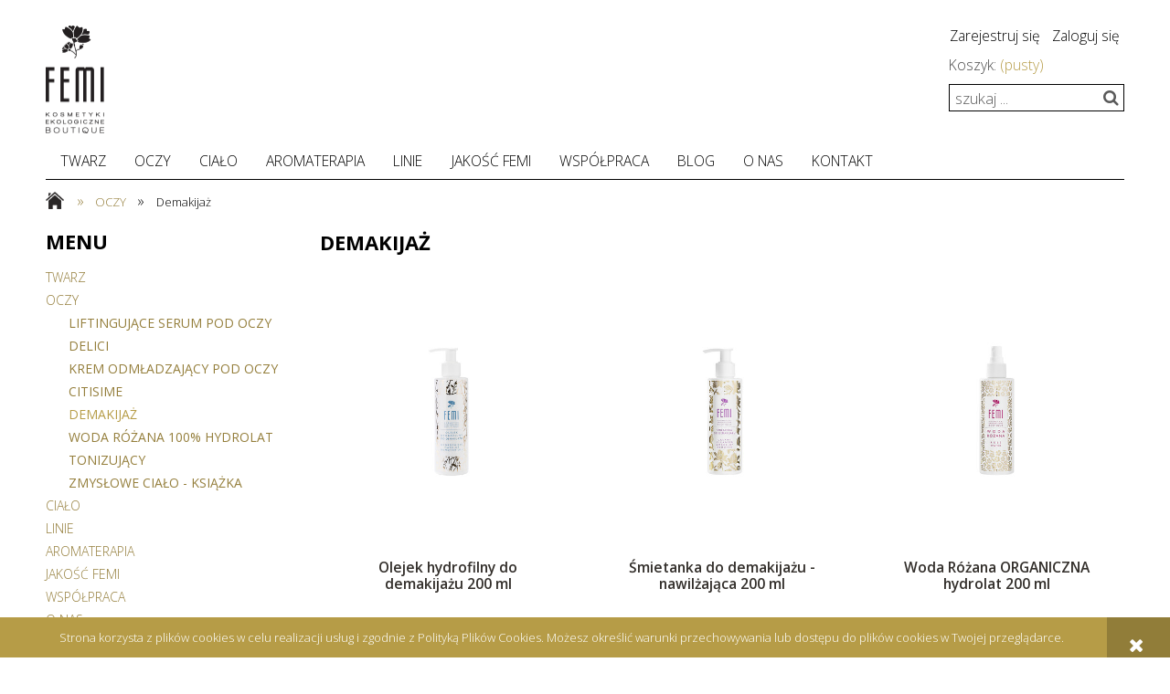

--- FILE ---
content_type: text/html; charset="utf-8"
request_url: https://sklep.femi.pl/naturalne-ekologiczne-demakijaz
body_size: 11127
content:
<!DOCTYPE html>
<!--[if lte IE 8]>     <html lang="pl" class="lt-ie8"> <![endif]-->
<!--[if IE 9]>         <html lang="pl" class="lt-ie8 lt-ie9"> <![endif]-->
<!--[if gt IE 9]><!--> <html lang="pl"> <!--<![endif]-->
<head>
    <meta http-equiv="X-UA-Compatible" content="IE=edge">
    <meta charset="utf-8">
    <title>Demakijaż  - FEMI Kosmetyki Ekologiczne</title>
    <meta name="keywords" content="Demakijaż / OCZY" />
    <meta name="description" content="Lista produktów kategorii Demakijaż / OCZY" />
    <meta name="viewport" content="width=device-width, user-scalable=no, initial-scale=1.0, maximum-scale=1.0">
    <link rel="home" href="/" />
    <link rel="shortcut icon" href="/skins/user/rwd_shoper_3/images/favicon.png" />

    <link rel="dns-prefetch" href="//fonts.gstatic.com">
    <link rel="preconnect" href="//fonts.gstatic.com">

    
    
    <link id="csslink" rel="stylesheet" type="text/css" href="/skins/user/rwd_shoper_3/cache/sfc/MTE6MTowOnBsX1BMOjE6MDptYWluOjE0MTo1LjguMzE.css" />

    <script type="text/javascript" src="/public/scripts/fastdom.min.js"></script>
    <script type="text/javascript" src="/skins/user/rwd_shoper_3/cache/sfc/MTE6MDowOnBsX1BMOjA6MTptYWluLWpxOjE0MTo1LjguMzE.js"></script>

                        <link rel="canonical" href="https://sklep.femi.pl/naturalne-ekologiczne-demakijaz" />
            
        
    <script src="https://cdn.dcsaas.net/js/front-api-1.0.5.min.js" async></script>
<!-- Start cookieyes banner --> <script id="cookieyes" type="text/javascript" src="https://cdn-cookieyes.com/client_data/791364640245663904d3162b/script.js"></script> <!-- End cookieyes banner -->
<link href='https://fonts.googleapis.com/css?family=Open+Sans:400,300,600,700&subset=latin,latin-ext' rel='stylesheet' type='text/css'>

<meta name="google-site-verification" content="mbl3lr-HpxAUkQ8CRjrim_aEDFgvW8_4X2ToDvBZ2Pc" />
<meta name="google-site-verification" content="vYnsUaX_ef_jdsYaZYsjDM_xWAgePbjBTBoQ-cYG4HU" />
<meta name="google-site-verification" content="bSy3lceAtCiUJGG77ACQWskJyp6HPWwZnr8QEymGE-I" />
<meta name="google-site-verification" content="DawSWLWM9JuzSPChXhjZB2nQH5IsPyJJxcPwRDxwha8" />

<script>(function() {
var _fbq = window._fbq || (window._fbq = []);
if (!_fbq.loaded) {
var fbds = document.createElement('script');
fbds.async = true;
fbds.src = '//connect.facebook.net/en_US/fbds.js';
var s = document.getElementsByTagName('script')[0];
s.parentNode.insertBefore(fbds, s);
_fbq.loaded = true;
}
_fbq.push(['addPixelId', '916973275029109']);
})();
window._fbq = window._fbq || [];
window._fbq.push(['track', 'PixelInitialized', {}]);
</script>
<noscript><img height="1" width="1" alt="" style="display:none" src="https://www.facebook.com/tr?id=916973275029109&amp;ev=PixelInitialized" /></noscript>

<!-- Google Tag Manager -->
<script>(function(w,d,s,l,i){w[l]=w[l]||[];w[l].push({'gtm.start':
new Date().getTime(),event:'gtm.js'});var f=d.getElementsByTagName(s)[0],
j=d.createElement(s),dl=l!='dataLayer'?'&l='+l:'';j.async=true;j.src=
'https://www.googletagmanager.com/gtm.js?id='+i+dl;f.parentNode.insertBefore(j,f);
})(window,document,'script','dataLayer','GTM-TP5T4TM5');</script>
<!-- End Google Tag Manager -->


<!-- Google tag (gtag.js) -->
<script async src="https://www.googletagmanager.com/gtag/js?id=AW-955985362"></script>
<script>
  window.dataLayer = window.dataLayer || [];
  function gtag(){dataLayer.push(arguments);}
  gtag('js', new Date());

  gtag('config', 'AW-955985362');
</script>
    
    
</head><body id="shop_category96" class="shop_product_list"><noscript><iframe src="//www.googletagmanager.com/ns.html?id=GTM-T68LWS"
height="0" width="0" style="display:none;visibility:hidden"></iframe></noscript>
<script>Shop.values = Shop.values || {}; Shop.values.partnerEE=true; Shop.values.partnerData=1770082295073461;(function(w,d,s,l,i){w[l]=w[l]||[];w[l].push({'gtm.start':
new Date().getTime(),event:'gtm.js'});var f=d.getElementsByTagName(s)[0],
j=d.createElement(s),dl=l!='dataLayer'?'&l='+l:'';j.async=true;j.src=
'//www.googletagmanager.com/gtm.js?id='+i+dl;f.parentNode.insertBefore(j,f);
})(window,document,'script','shopLayer','GTM-T68LWS');</script>


            <div id="cookie" class="none">
            <div class="pagewidth">
                                    <span>Strona korzysta z plików cookies w celu realizacji usług i zgodnie z Polityką Plików Cookies. Możesz określić warunki przechowywania lub dostępu do plików cookies w Twojej przeglądarce.</span>
                                <span class="close fa fa-times">&nbsp;</span>
            </div>
        </div>
    
<div class="wrap rwd">
    <header class="row">
                                    <div class="login-bar row container">
                    <ul class="links right inline">
                                                                                    <li class="register">
                                    <a href="/pl/reg" title="Zarejestruj się" class="register">
                                        <img src="/public/images/1px.gif" alt="" class="px1" >
                                        <span>Zarejestruj się</span>
                                    </a>
                                </li>
                                                        <li class="login">
                                <a href="/pl/login" title="Zaloguj się" class="login">
                                    <img src="/public/images/1px.gif" alt="" class="px1" >
                                    <span>Zaloguj się</span>
                                </a>
                            </li>
                                            </ul>
                </div>
                            
        
        <div class="logo-bar row container">
            <a href="/" title="Strona główna" class="link-logo link-logo-img">
                                    <img src="/skins/user/rwd_shoper_3/images/logo.png" alt="FEMI Kosmetyki Ekologiczne">
                            </a>

                                                <div class="basket right empty-basket">
                        <a href="/pl/basket" title="Koszyk" class="count">
                            <img src="/public/images/1px.gif" alt="" class="px1">
                            <span class="countlabel">
                                <span>Koszyk:</span>
                                <b>
                                                                            (pusty)
                                                                    </b>
                            </span>
                        </a>
                    </div>

                    <div class="basket-contain">
                        <div class="basket-products">
                            <ul class="basket-product-list">
                                                            </ul>
                        </div>
                        
                        <div class="basket-summery">
                            <a href="/pl/basket">do kasy</a>
                            <span class="basket-price">
                                <span class="price-total">
                                    <span>suma:</span>
                                    <strong class="price-products">0,00 zł</strong>
                                </span>
                                                            </span>
                        </div>
                    </div>
                            
            <form class="search-form right " action="/pl/s" method="post">
                <fieldset>
                    <input type="text" name="search" placeholder="szukaj ..." value="" class="search-input s-grid-3" />
                    <button type="submit" class="search-btn btn btn-red">
                        <img src="/public/images/1px.gif" alt="" class="px1">
                        <span>Szukaj</span>
                    </button>
                        <a href="/pl/s" title="wyszukiwarka zaawansowana" class="none adv-search">wyszukiwarka zaawansowana</a>
                </fieldset>
            </form>
        </div>
    </header>

     
    <div class="menu row">
        <nav class="innermenu row container relative">
                            <ul class="menu-list large standard">
                    <li class="home-link-menu-li">
                        <h3>
                            <a href="/" title="Strona główna">
                                <img src="/public/images/1px.gif" alt="Strona główna" class="px1">
                            </a>
                        </h3>
                    </li>

                                                                                                                                                                <li class="parent" id="hcategory_59">
                                <h3>
                                    <a  href="/naturalne-kosmetyki-do-twarzy" title="TWARZ" id="headlink9" class="spanhover mainlevel">
                                        <span>TWARZ</span>
                                        <img src="/public/images/1px.gif" alt="" class="px1">
                                    </a>
                                </h3>
                                                                                <div class="submenu level1">
                <ul class="level1">
                                            <li class="parent" id="hcategory_71">
                            <h3>
                                <a href="/naturalne-ekologiczne-kremy-i-maseczki"
                                    title="Kremy i maseczki" id="headercategory71" class="spanhover">
                                    <span>Kremy i maseczki</span>
                                    <img src="/public/images/1px.gif" alt="" class="px1" />
                                </a>
                            </h3>
                            
                                                                                                        <div class="submenu level2">
                <ul class="level2">
                                            <li class="parent" id="hcategory_110">
                            <h3>
                                <a href="/naturalne-ekologiczne-wedlug-rodzaju-cery"
                                    title="Według rodzaju cery" id="headercategory110" class="spanhover">
                                    <span>Według rodzaju cery</span>
                                    <img src="/public/images/1px.gif" alt="" class="px1" />
                                </a>
                            </h3>
                            
                                                                                                        <div class="submenu level3">
                <ul class="level3">
                                            <li class="" id="hcategory_112">
                            <h3>
                                <a href="/naturalna-ekologiczna-cera-sucha"
                                    title="sucha" id="headercategory112" class="spanhover">
                                    <span>sucha</span>
                                    <img src="/public/images/1px.gif" alt="" class="px1" />
                                </a>
                            </h3>
                            
                                                    </li>
                                            <li class="" id="hcategory_113">
                            <h3>
                                <a href="/naturalna-ekologiczna-cera-pozbawiona-witalnosci"
                                    title="pozbawiona witalności" id="headercategory113" class="spanhover">
                                    <span>pozbawiona witalności</span>
                                    <img src="/public/images/1px.gif" alt="" class="px1" />
                                </a>
                            </h3>
                            
                                                    </li>
                                            <li class="" id="hcategory_114">
                            <h3>
                                <a href="/naturalna-ekologiczna-cera-dojrzala"
                                    title="dojrzała" id="headercategory114" class="spanhover">
                                    <span>dojrzała</span>
                                    <img src="/public/images/1px.gif" alt="" class="px1" />
                                </a>
                            </h3>
                            
                                                    </li>
                                            <li class="" id="hcategory_120">
                            <h3>
                                <a href="/naturalna-ekologiczna-cera-naczynkowa"
                                    title="naczynkowa" id="headercategory120" class="spanhover">
                                    <span>naczynkowa</span>
                                    <img src="/public/images/1px.gif" alt="" class="px1" />
                                </a>
                            </h3>
                            
                                                    </li>
                                            <li class="" id="hcategory_118">
                            <h3>
                                <a href="/naturalna-ekologiczna-cera-mieszana-i-normalna"
                                    title="mieszana i normalna" id="headercategory118" class="spanhover">
                                    <span>mieszana i normalna</span>
                                    <img src="/public/images/1px.gif" alt="" class="px1" />
                                </a>
                            </h3>
                            
                                                    </li>
                                            <li class="" id="hcategory_119">
                            <h3>
                                <a href="/naturalna-ekologiczna-cera-problematyczna"
                                    title="problematyczna" id="headercategory119" class="spanhover">
                                    <span>problematyczna</span>
                                    <img src="/public/images/1px.gif" alt="" class="px1" />
                                </a>
                            </h3>
                            
                                                    </li>
                                            <li class="" id="hcategory_142">
                            <h3>
                                <a href="/pl/c/z-przebarwieniami/142"
                                    title="z przebarwieniami" id="headercategory142" class="spanhover">
                                    <span>z przebarwieniami</span>
                                    <img src="/public/images/1px.gif" alt="" class="px1" />
                                </a>
                            </h3>
                            
                                                    </li>
                                    </ul>
            </div>                                                    </li>
                                            <li class="parent" id="hcategory_111">
                            <h3>
                                <a href="/naturalne-ekologiczne-wedlug-dzialania"
                                    title="według działania" id="headercategory111" class="spanhover">
                                    <span>według działania</span>
                                    <img src="/public/images/1px.gif" alt="" class="px1" />
                                </a>
                            </h3>
                            
                                                                                                        <div class="submenu level3">
                <ul class="level3">
                                            <li class="" id="hcategory_122">
                            <h3>
                                <a href="/naturalne-ekologiczne-odmladzanie-i-redukcja-zmarszczek"
                                    title="odmładzanie i redukcja zmarszczek" id="headercategory122" class="spanhover">
                                    <span>odmładzanie i redukcja zmarszczek</span>
                                    <img src="/public/images/1px.gif" alt="" class="px1" />
                                </a>
                            </h3>
                            
                                                    </li>
                                            <li class="" id="hcategory_123">
                            <h3>
                                <a href="/naturalne-ekologiczne-lifting-i-rewitalizacja"
                                    title="lifting i rewitalizacja" id="headercategory123" class="spanhover">
                                    <span>lifting i rewitalizacja</span>
                                    <img src="/public/images/1px.gif" alt="" class="px1" />
                                </a>
                            </h3>
                            
                                                    </li>
                                            <li class="" id="hcategory_124">
                            <h3>
                                <a href="/naturalne-ekologiczne-regeneracja-i-odzywianie"
                                    title="regeneracja i odżywianie" id="headercategory124" class="spanhover">
                                    <span>regeneracja i odżywianie</span>
                                    <img src="/public/images/1px.gif" alt="" class="px1" />
                                </a>
                            </h3>
                            
                                                    </li>
                                            <li class="" id="hcategory_125">
                            <h3>
                                <a href="/naturalna-ekologiczna-redukcja-naczynek"
                                    title="redukcja naczynek" id="headercategory125" class="spanhover">
                                    <span>redukcja naczynek</span>
                                    <img src="/public/images/1px.gif" alt="" class="px1" />
                                </a>
                            </h3>
                            
                                                    </li>
                                            <li class="" id="hcategory_116">
                            <h3>
                                <a href="/naturalne-ekologiczne-nawilzanie"
                                    title="nawilżanie" id="headercategory116" class="spanhover">
                                    <span>nawilżanie</span>
                                    <img src="/public/images/1px.gif" alt="" class="px1" />
                                </a>
                            </h3>
                            
                                                    </li>
                                            <li class="" id="hcategory_126">
                            <h3>
                                <a href="/naturalna-ekologiczna-detoksykacja"
                                    title="detoksykacja i stres oksydacyjny" id="headercategory126" class="spanhover">
                                    <span>detoksykacja i stres oksydacyjny</span>
                                    <img src="/public/images/1px.gif" alt="" class="px1" />
                                </a>
                            </h3>
                            
                                                    </li>
                                            <li class="" id="hcategory_115">
                            <h3>
                                <a href="/naturalne-ekologiczne-regulujace-wydzielanie-sebum"
                                    title="regulujące wydzielanie sebum" id="headercategory115" class="spanhover">
                                    <span>regulujące wydzielanie sebum</span>
                                    <img src="/public/images/1px.gif" alt="" class="px1" />
                                </a>
                            </h3>
                            
                                                    </li>
                                            <li class="" id="hcategory_127">
                            <h3>
                                <a href="/naturalna-ekologiczna-rewitalizacja-posloneczna"
                                    title="rewitalizacja posłoneczna" id="headercategory127" class="spanhover">
                                    <span>rewitalizacja posłoneczna</span>
                                    <img src="/public/images/1px.gif" alt="" class="px1" />
                                </a>
                            </h3>
                            
                                                    </li>
                                    </ul>
            </div>                                                    </li>
                                    </ul>
            </div>                                                    </li>
                                            <li class="" id="hcategory_162">
                            <h3>
                                <a href="/pl/c/Woda-rozana-organiczny-hydrolat/162"
                                    title="Woda różana - organiczny hydrolat" id="headercategory162" class="spanhover">
                                    <span>Woda różana - organiczny hydrolat</span>
                                    <img src="/public/images/1px.gif" alt="" class="px1" />
                                </a>
                            </h3>
                            
                                                    </li>
                                            <li class="" id="hcategory_70">
                            <h3>
                                <a href="/naturalne-ekologiczne-serum-lipidowe-olejki-regeneracyjne"
                                    title="Serum lipidowe" id="headercategory70" class="spanhover">
                                    <span>Serum lipidowe</span>
                                    <img src="/public/images/1px.gif" alt="" class="px1" />
                                </a>
                            </h3>
                            
                                                    </li>
                                            <li class="" id="hcategory_69">
                            <h3>
                                <a href="/naturalne-ekologiczne-demakijaz-i-oczyszczanie"
                                    title="Demakijaż, tonizacja, oczyszczanie" id="headercategory69" class="spanhover">
                                    <span>Demakijaż, tonizacja, oczyszczanie</span>
                                    <img src="/public/images/1px.gif" alt="" class="px1" />
                                </a>
                            </h3>
                            
                                                    </li>
                                            <li class="" id="hcategory_158">
                            <h3>
                                <a href="/naturalne-ekologiczne-twarz-zmyslowe-cialo-t"
                                    title="Zmysłowe Ciało - książka" id="headercategory158" class="spanhover">
                                    <span>Zmysłowe Ciało - książka</span>
                                    <img src="/public/images/1px.gif" alt="" class="px1" />
                                </a>
                            </h3>
                            
                                                    </li>
                                    </ul>
            </div>                                                            </li>
                                                                                                <li class="parent" id="hcategory_63">
                                <h3>
                                    <a  href="/naturalne-kosmetyki-pod-oczy" title="OCZY" id="headlink8" class="spanhover mainlevel">
                                        <span>OCZY</span>
                                        <img src="/public/images/1px.gif" alt="" class="px1">
                                    </a>
                                </h3>
                                                                                <div class="submenu level1">
                <ul class="level1">
                                            <li class="" id="hcategory_136">
                            <h3>
                                <a href="/pl/c/Liftingujace-serum-pod-oczy-DELICI/136"
                                    title="Liftingujące serum pod oczy DELICI" id="headercategory136" class="spanhover">
                                    <span>Liftingujące serum pod oczy DELICI</span>
                                    <img src="/public/images/1px.gif" alt="" class="px1" />
                                </a>
                            </h3>
                            
                                                    </li>
                                            <li class="" id="hcategory_94">
                            <h3>
                                <a href="/naturalne-ekologiczne-krem-pod-oczy-femi"
                                    title="Krem odmładzający pod oczy CITISIME" id="headercategory94" class="spanhover">
                                    <span>Krem odmładzający pod oczy CITISIME</span>
                                    <img src="/public/images/1px.gif" alt="" class="px1" />
                                </a>
                            </h3>
                            
                                                    </li>
                                            <li class="" id="hcategory_96">
                            <h3>
                                <a href="/naturalne-ekologiczne-demakijaz"
                                    title="Demakijaż" id="headercategory96" class="spanhover">
                                    <span>Demakijaż</span>
                                    <img src="/public/images/1px.gif" alt="" class="px1" />
                                </a>
                            </h3>
                            
                                                    </li>
                                            <li class="" id="hcategory_98">
                            <h3>
                                <a href="/naturalna-ekologiczna-woda-rozana-femi2"
                                    title="Woda Różana 100% hydrolat tonizujący" id="headercategory98" class="spanhover">
                                    <span>Woda Różana 100% hydrolat tonizujący</span>
                                    <img src="/public/images/1px.gif" alt="" class="px1" />
                                </a>
                            </h3>
                            
                                                    </li>
                                            <li class="" id="hcategory_159">
                            <h3>
                                <a href="/pl/c/Zmyslowe-Cialo-ksiazka/159"
                                    title="Zmysłowe Ciało - książka" id="headercategory159" class="spanhover">
                                    <span>Zmysłowe Ciało - książka</span>
                                    <img src="/public/images/1px.gif" alt="" class="px1" />
                                </a>
                            </h3>
                            
                                                    </li>
                                    </ul>
            </div>                                                            </li>
                                                                                                <li class="parent" id="hcategory_65">
                                <h3>
                                    <a  href="/naturalne-kosmetyki-do-ciala" title="CIAŁO" id="headlink12" class="spanhover mainlevel">
                                        <span>CIAŁO</span>
                                        <img src="/public/images/1px.gif" alt="" class="px1">
                                    </a>
                                </h3>
                                                                                <div class="submenu level1">
                <ul class="level1">
                                            <li class="" id="hcategory_164">
                            <h3>
                                <a href="/pl/c/Dla-kobiet-w-ciazy/164"
                                    title="Dla kobiet w ciąży" id="headercategory164" class="spanhover">
                                    <span>Dla kobiet w ciąży</span>
                                    <img src="/public/images/1px.gif" alt="" class="px1" />
                                </a>
                            </h3>
                            
                                                    </li>
                                            <li class="" id="hcategory_86">
                            <h3>
                                <a href="/naturalny-ekologiczny-olejek-sloneczny-cocoa-samba-femi"
                                    title="Olejek słoneczny COCOA SAMBA - regenerujący" id="headercategory86" class="spanhover">
                                    <span>Olejek słoneczny COCOA SAMBA - regenerujący</span>
                                    <img src="/public/images/1px.gif" alt="" class="px1" />
                                </a>
                            </h3>
                            
                                                    </li>
                                            <li class="" id="hcategory_133">
                            <h3>
                                <a href="/naturalny-ekologiczny-olejek-harmonizujacy-do-masazu-femi"
                                    title="Olejek harmonizujący do masażu - relaksujący" id="headercategory133" class="spanhover">
                                    <span>Olejek harmonizujący do masażu - relaksujący</span>
                                    <img src="/public/images/1px.gif" alt="" class="px1" />
                                </a>
                            </h3>
                            
                                                    </li>
                                            <li class="" id="hcategory_134">
                            <h3>
                                <a href="/naturalny-ekologiczny-olejek-ujedrniajacy-do-ciala-flori-femi"
                                    title="Olejek ujędrniający do ciała FLORI" id="headercategory134" class="spanhover">
                                    <span>Olejek ujędrniający do ciała FLORI</span>
                                    <img src="/public/images/1px.gif" alt="" class="px1" />
                                </a>
                            </h3>
                            
                                                    </li>
                                            <li class="" id="hcategory_132">
                            <h3>
                                <a href="/naturalny-ekologiczny-krem-ujedrniajacy-do-ciala-fitness-femi"
                                    title="Krem ujędrniający do ciała FITNESS" id="headercategory132" class="spanhover">
                                    <span>Krem ujędrniający do ciała FITNESS</span>
                                    <img src="/public/images/1px.gif" alt="" class="px1" />
                                </a>
                            </h3>
                            
                                                    </li>
                                            <li class="" id="hcategory_139">
                            <h3>
                                <a href="/naturalny-ekologiczny-atlasowy-krem-do-rak-femi"
                                    title="Atłasowy krem do rąk" id="headercategory139" class="spanhover">
                                    <span>Atłasowy krem do rąk</span>
                                    <img src="/public/images/1px.gif" alt="" class="px1" />
                                </a>
                            </h3>
                            
                                                    </li>
                                            <li class="" id="hcategory_160">
                            <h3>
                                <a href="/naturalne-ekologiczne-twarz-zmyslowe-cialo-c"
                                    title="Zmysłowe Ciało - książka" id="headercategory160" class="spanhover">
                                    <span>Zmysłowe Ciało - książka</span>
                                    <img src="/public/images/1px.gif" alt="" class="px1" />
                                </a>
                            </h3>
                            
                                                    </li>
                                    </ul>
            </div>                                                            </li>
                                                                                                <li class="parent" id="hcategory_68">
                                <h3>
                                    <a  href="/aromaterapia" title="AROMATERAPIA" id="headlink51" class="spanhover mainlevel">
                                        <span>AROMATERAPIA</span>
                                        <img src="/public/images/1px.gif" alt="" class="px1">
                                    </a>
                                </h3>
                                                                                <div class="submenu level1">
                <ul class="level1">
                                            <li class="" id="hcategory_101">
                            <h3>
                                <a href="/naturalne-ekologiczne-mieszaniny-olejkow-eterycznych"
                                    title="Olejki eteryczne - mieszaniny 100%" id="headercategory101" class="spanhover">
                                    <span>Olejki eteryczne - mieszaniny 100%</span>
                                    <img src="/public/images/1px.gif" alt="" class="px1" />
                                </a>
                            </h3>
                            
                                                    </li>
                                            <li class="" id="hcategory_106">
                            <h3>
                                <a href="/naturalne-ekologiczne-kominki-aromaterapeutyczne"
                                    title="Kominki aromaterapeutyczne" id="headercategory106" class="spanhover">
                                    <span>Kominki aromaterapeutyczne</span>
                                    <img src="/public/images/1px.gif" alt="" class="px1" />
                                </a>
                            </h3>
                            
                                                    </li>
                                    </ul>
            </div>                                                            </li>
                                                                                                <li class="parent" id="hcategory_148">
                                <h3>
                                    <a  href="/pl/c/LINIE/148" title="LINIE" id="headlink41" class="spanhover mainlevel">
                                        <span>LINIE</span>
                                        <img src="/public/images/1px.gif" alt="" class="px1">
                                    </a>
                                </h3>
                                                                                <div class="submenu level1">
                <ul class="level1">
                                            <li class="" id="hcategory_149">
                            <h3>
                                <a href="/naturalna-ekologiczna-linia-odmladzajaca-citisime"
                                    title="Linia odmładzająca CITISIME" id="headercategory149" class="spanhover">
                                    <span>Linia odmładzająca CITISIME</span>
                                    <img src="/public/images/1px.gif" alt="" class="px1" />
                                </a>
                            </h3>
                            
                                                    </li>
                                            <li class="" id="hcategory_152">
                            <h3>
                                <a href="/naturalna-ekologiczna-linia-odzywcza-rose"
                                    title="Linia odżywcza ROSE" id="headercategory152" class="spanhover">
                                    <span>Linia odżywcza ROSE</span>
                                    <img src="/public/images/1px.gif" alt="" class="px1" />
                                </a>
                            </h3>
                            
                                                    </li>
                                            <li class="" id="hcategory_150">
                            <h3>
                                <a href="/naturalna-ekologiczna-linia-liftingujaca-delici"
                                    title="Linia liftingująca DELICI" id="headercategory150" class="spanhover">
                                    <span>Linia liftingująca DELICI</span>
                                    <img src="/public/images/1px.gif" alt="" class="px1" />
                                </a>
                            </h3>
                            
                                                    </li>
                                            <li class="" id="hcategory_151">
                            <h3>
                                <a href="/naturalna-ekologiczna-linia-regenerujaca-bioso"
                                    title="Linia regenerująca BIOSO" id="headercategory151" class="spanhover">
                                    <span>Linia regenerująca BIOSO</span>
                                    <img src="/public/images/1px.gif" alt="" class="px1" />
                                </a>
                            </h3>
                            
                                                    </li>
                                            <li class="" id="hcategory_161">
                            <h3>
                                <a href="/naturalne-ekologiczne-twarz-zmyslowe-cialo-l"
                                    title="Zmysłowe Ciało - książka" id="headercategory161" class="spanhover">
                                    <span>Zmysłowe Ciało - książka</span>
                                    <img src="/public/images/1px.gif" alt="" class="px1" />
                                </a>
                            </h3>
                            
                                                    </li>
                                    </ul>
            </div>                                                            </li>
                                                                                                                                            <li class="parent" id="hcategory_67">
                                <h3>
                                    <a  href="/pl/c/Jakosc-FEMI/67" title="Jakość FEMI" id="headlink19" class="spanhover mainlevel">
                                        <span>Jakość FEMI</span>
                                        <img src="/public/images/1px.gif" alt="" class="px1">
                                    </a>
                                </h3>
                                                                                <div class="submenu level1">
                <ul class="level1">
                                            <li class="" id="hcategory_145">
                            <h3>
                                <a href="/naturalne-ekologiczne-10-powodow-by-zaufac-femi"
                                    title="10 powodów by zaufać FEMI" id="headercategory145" class="spanhover">
                                    <span>10 powodów by zaufać FEMI</span>
                                    <img src="/public/images/1px.gif" alt="" class="px1" />
                                </a>
                            </h3>
                            
                                                    </li>
                                            <li class="" id="hcategory_146">
                            <h3>
                                <a href="/naturalne-ekologiczne-skladniki-femi"
                                    title="Składniki" id="headercategory146" class="spanhover">
                                    <span>Składniki</span>
                                    <img src="/public/images/1px.gif" alt="" class="px1" />
                                </a>
                            </h3>
                            
                                                    </li>
                                    </ul>
            </div>                                                            </li>
                                                                                                <li id="hcategory_140">
                                <h3>
                                    <a  href="/pl/c/Wspolpraca/140" title="Współpraca" id="headlink26" class="spanhover mainlevel">
                                        <span>Współpraca</span>
                                        <img src="/public/images/1px.gif" alt="" class="px1">
                                    </a>
                                </h3>
                                                            </li>
                                                                                                <li>
                                <h3>
                                    <a  href="/pl/blog" title="Blog" id="headlink25" class="spanhover mainlevel">
                                        <span>Blog</span>
                                        <img src="/public/images/1px.gif" alt="" class="px1">
                                    </a>
                                </h3>
                                                            </li>
                                                                                                <li id="hcategory_66">
                                <h3>
                                    <a  href="/pl/c/O-NAS/66" title="O NAS" id="headlink29" class="spanhover mainlevel">
                                        <span>O NAS</span>
                                        <img src="/public/images/1px.gif" alt="" class="px1">
                                    </a>
                                </h3>
                                                            </li>
                                                                                                <li>
                                <h3>
                                    <a  href="/pl/contact" title="Kontakt" id="headlink49" class="spanhover mainlevel">
                                        <span>Kontakt</span>
                                        <img src="/public/images/1px.gif" alt="" class="px1">
                                    </a>
                                </h3>
                                                            </li>
                                                            </ul>
            
            <ul class="menu-mobile rwd-show-medium rwd-hide-full">
                <li class="menu-mobile-li small-menu flex flex-4">
                    <a href="/" title="Menu" class="fa fa-align-justify">
                        <img src="/public/images/1px.gif" alt="" class="px1">
                    </a>
                </li>
                <li class="menu-mobile-li small-search flex flex-4" id="activ-search">
                    <a title="Szukaj" class="fa fa-search">
                        <img src="/public/images/1px.gif" alt="" class="px1">
                    </a>
                </li>
                <li class="menu-mobile-li small-panel flex flex-4" id="activ-panel">
                    <a href="/pl/panel" title="Moje konto" class="fa fa-user">
                        <img src="/public/images/1px.gif" alt="" class="px1">
                    </a>
                </li>
                <li class="menu-mobile-li small-cart flex flex-4">
                    <a href="/pl/basket" title="Koszyk" class="icon icon-custom-cart">
                        <img src="/public/images/1px.gif" alt="" class="px1">
                    </a>
                </li>
            </ul>
        </nav>
    </div>
        
            <div class="breadcrumbs large tablet row">
            <div class="innerbreadcrumbs row container">
                <a href="/" title="Strona główna" rel="nofollow" class="breadcrumb-home left">
                    <img src="/public/images/1px.gif" alt="" class="px1">
                    <span>Jesteś w:</span>
                </a>

                <ul class="path left inline">
                    
                                            <li class="bred-1 " itemscope itemtype="http://data-vocabulary.org/Breadcrumb">
                            <a href="/" itemprop="url">                                <span class="raq">&raquo;</span>   
                                <span itemprop="title">Strona główna</span>
                            </a>                        </li>
                                            <li class="bred-2 " itemscope itemtype="http://data-vocabulary.org/Breadcrumb">
                            <a href="/naturalne-kosmetyki-pod-oczy" itemprop="url">                                <span class="raq">&raquo;</span>   
                                <span itemprop="title">OCZY</span>
                            </a>                        </li>
                                            <li class="bred-3 last" >
                                                            <span class="raq">&raquo;</span>   
                                <span>Demakijaż</span>
                                                    </li>
                                    </ul>
            </div>
        </div>
    
                    
                        
    
    <div class="main row">
        <div class="innermain container">
            <div class="s-row">
                                    <div class="leftcol s-grid-3">
                                                                                                        <div class="box" id="box_menu">
                        <div class="large standard boxhead">
                            <span><img src="/public/images/1px.gif" alt="" class="px1">Menu</span>
                        </div>
                        <div class="innerbox">
                                                                                    <ul class="standard">
                                                            <li id="category_59"><a href="/naturalne-kosmetyki-do-twarzy" title="TWARZ">TWARZ</a></li><li id="category_63"><a href="/naturalne-kosmetyki-pod-oczy" title="OCZY">OCZY</a><ul class="level_1"><li id="category_136"><a href="/pl/c/Liftingujace-serum-pod-oczy-DELICI/136" title="Liftingujące serum pod oczy DELICI">Liftingujące serum pod oczy DELICI</a></li><li id="category_94"><a href="/naturalne-ekologiczne-krem-pod-oczy-femi" title="Krem odmładzający pod oczy CITISIME">Krem odmładzający pod oczy CITISIME</a></li><li id="category_96" class="current"><a href="/naturalne-ekologiczne-demakijaz" title="Demakijaż">Demakijaż</a></li><li id="category_98"><a href="/naturalna-ekologiczna-woda-rozana-femi2" title="Woda R&oacute;żana 100% hydrolat tonizujący">Woda R&oacute;żana 100% hydrolat tonizujący</a></li><li id="category_159"><a href="/pl/c/Zmyslowe-Cialo-ksiazka/159" title="Zmysłowe Ciało - książka">Zmysłowe Ciało - książka</a></li></ul></li><li id="category_65"><a href="/naturalne-kosmetyki-do-ciala" title="CIAŁO">CIAŁO</a></li><li id="category_148"><a href="/pl/c/LINIE/148" title="LINIE">LINIE</a></li><li id="category_68"><a href="/aromaterapia" title="AROMATERAPIA">AROMATERAPIA</a></li><li id="category_67"><a href="/pl/c/Jakosc-FEMI/67" title="Jakość FEMI">Jakość FEMI</a></li><li id="category_140"><a href="/pl/c/Wspolpraca/140" title="Wsp&oacute;łpraca">Wsp&oacute;łpraca</a></li><li id="category_66"><a href="/pl/c/O-NAS/66" title="O NAS">O NAS</a></li>
                                                                                            </ul>
                        </div>
                    </div>
                                                            
                                                                        </div>
                
                <div class="centercol s-grid-9">
                                                                
                                                                                                                    
                                            
                        <div class="box" id="box_mainproducts">
                            <div class="boxhead">
                                <h1 class="category-name">
																			Demakijaż
                                                                    </h1>

                                <div class="sort-and-view">
                                                                            <div class="sortlinks">
                                            <div class="products-sort-container">
                                                <span class="products-active-sort">Sortuj wg: </span>
                                                <div class="products-sort-options">
                                                    <a href="/naturalne-ekologiczne-demakijaz" class="active-sort">
                                                        <b>Nazwa produktu A-Z</b>
                                                    </a>
                                                    <a href="/naturalne-ekologiczne-demakijaz/1/default/2" >
                                                        <b>Nazwa produktu Z-A</b>
                                                    </a>
                                                   <a href="/naturalne-ekologiczne-demakijaz/1/default/3" >
                                                        <b>Cena rosnąco</b>
                                                    </a>
                                                    <a href="/naturalne-ekologiczne-demakijaz/1/default/4" >
                                                        <b>Cena malejąco</b>
                                                    </a>
                                                                                                    </div>
                                            </div>
                                        </div>
                                    
                                                                            <ul class="prodview inline text-right">
                                            <li class="photo selected"><a class="fa fa-th" href="/naturalne-ekologiczne-demakijaz" title="Widok ze zdjęciem"></a></li>
                                            <li class="full"><a class="fa fa-list" href="/naturalne-ekologiczne-demakijaz/1/full" title="Widok pełny"></a></li>
                                        </ul>
                                                                    </div>

                                <div class="row search-info">                             
                                                                    </div>

                                <div class="row paginator">
                                                                    </div>
                            </div>
                            
                            <div class="innerbox">
                                                                       
    
            <div class="products viewphot s-row" >
                            <div data-product-id="117" data-category="Demakijaż, tonizacja, oczyszczanie" data-producer="Laboratorium FEMI" class="product s-grid-3 product-main-wrap unit-price-info">
                    <div class="product-inner-wrap">
                        <a class="prodimage f-row" href="/naturalny-ekologiczny-olejek-hydrofilny-do-demakijazu-oczyszczajacy" title="Olejek hydrofilny do demakijażu 200 ml" rel="dofollow">
                            <span class="f-grid-12 img-wrap lazy-load">
                                <img src="[data-uri]%3D" data-src="/environment/cache/images/300_300_productGfx_3aaed95c9c45e7fca04aa9044ae783a5.jpg" alt="Olejek hydrofilny do demakijażu 200 ml"                                                                      />

                                <noscript>
                                    <img src="/environment/cache/images/300_300_productGfx_3aaed95c9c45e7fca04aa9044ae783a5.jpg" alt="Olejek hydrofilny do demakijażu 200 ml" />
                                </noscript>
                            </span>
                        </a>
                        <a class="prodname f-row" href="/naturalny-ekologiczny-olejek-hydrofilny-do-demakijazu-oczyszczajacy" title="Olejek hydrofilny do demakijażu 200 ml">
                            <span class="productname">Olejek hydrofilny do demakijażu 200 ml</span>
                        </a>

                                                    <div class="f-row manufacturer">
                                <em>Producent:</em>
                                                                        <a class="brand" target="_blank" rel="noopener" href="http://www.femi.pl/femi" title="Laboratorium FEMI">
                                                                            Laboratorium FEMI
                                    </a>
                            </div>
                        
                        <div class="price f-row">
                                                                                                                                        <span>Cena:</span>
                                                                                    <em>150,00 zł</em>
                                                                                                                        
                                    
                                                                    
                                                                                    </div>

                        <div class="buttons f-row">
                                                                                                <form class="basket" action="/pl/basket/add/post" method="post">
                                                                    <fieldset>
                                                                                    <div class="shaded_inputwrap"><input name="quantity" value="1" type="text" class="short center"></div>
                                            <span class="unit">szt.</span>
                                            <input type="hidden" value="163" name="stock_id">

                                                                                    
                                        
                                                                                    <button class="addtobasket btn btn-red" type="submit">
                                                <img src="/public/images/1px.gif" alt="" class="px1" />
                                                <span>Do koszyka</span>
                                            </button>
                                                                            </fieldset>
                                </form>
                                                        
                            <a class="btn large tablet quickview" data-price="true" data-eval="1" data-id="117">
                                <img class="px1" alt="" src="/public/images/1px.gif"><span>zobacz więcej</span>
                            </a>
                        </div>
                    </div>

                                    </div>
                            <div data-product-id="158" data-category="Demakijaż, tonizacja, oczyszczanie" data-producer="Laboratorium FEMI" class="product s-grid-3 product-main-wrap unit-price-info">
                    <div class="product-inner-wrap">
                        <a class="prodimage f-row" href="/naturalna-ekologiczna-smietanka-do-demakijazu" title="Śmietanka do demakijażu - nawilżająca 200 ml" rel="dofollow">
                            <span class="f-grid-12 img-wrap lazy-load">
                                <img src="[data-uri]%3D" data-src="/environment/cache/images/300_300_productGfx_d61662508eb3f18243773745693df472.jpg" alt="Śmietanka do demakijażu - nawilżająca 200 ml"                                                                      />

                                <noscript>
                                    <img src="/environment/cache/images/300_300_productGfx_d61662508eb3f18243773745693df472.jpg" alt="Śmietanka do demakijażu - nawilżająca 200 ml" />
                                </noscript>
                            </span>
                        </a>
                        <a class="prodname f-row" href="/naturalna-ekologiczna-smietanka-do-demakijazu" title="Śmietanka do demakijażu - nawilżająca 200 ml">
                            <span class="productname">Śmietanka do demakijażu - nawilżająca 200 ml</span>
                        </a>

                                                    <div class="f-row manufacturer">
                                <em>Producent:</em>
                                                                        <a class="brand" target="_blank" rel="noopener" href="http://www.femi.pl/femi" title="Laboratorium FEMI">
                                                                            Laboratorium FEMI
                                    </a>
                            </div>
                        
                        <div class="price f-row">
                                                                                                                                        <span>Cena:</span>
                                                                                    <em>150,00 zł</em>
                                                                                                                        
                                    
                                                                    
                                                                                    </div>

                        <div class="buttons f-row">
                                                                                                <form class="basket" action="/pl/basket/add/post" method="post">
                                                                    <fieldset>
                                                                                    <div class="shaded_inputwrap"><input name="quantity" value="1" type="text" class="short center"></div>
                                            <span class="unit">szt.</span>
                                            <input type="hidden" value="215" name="stock_id">

                                                                                    
                                        
                                                                                    <button class="addtobasket btn btn-red" type="submit">
                                                <img src="/public/images/1px.gif" alt="" class="px1" />
                                                <span>Do koszyka</span>
                                            </button>
                                                                            </fieldset>
                                </form>
                                                        
                            <a class="btn large tablet quickview" data-price="true" data-eval="1" data-id="158">
                                <img class="px1" alt="" src="/public/images/1px.gif"><span>zobacz więcej</span>
                            </a>
                        </div>
                    </div>

                                    </div>
                            <div data-product-id="119" data-category="Woda Różana 100% hydrolat tonizujący" data-producer="Laboratorium FEMI" class="product s-grid-3 product-main-wrap unit-price-info">
                    <div class="product-inner-wrap">
                        <a class="prodimage f-row" href="/naturalna-ekologiczna-woda-rozana" title="Woda Różana  ORGANICZNA hydrolat 200 ml" rel="dofollow">
                            <span class="f-grid-12 img-wrap lazy-load">
                                <img src="[data-uri]%3D" data-src="/environment/cache/images/300_300_productGfx_7a454b77b2726e8479cc33c43ad200e1.jpg" alt="Woda Różana  ORGANICZNA hydrolat 200 ml"                                                                      />

                                <noscript>
                                    <img src="/environment/cache/images/300_300_productGfx_7a454b77b2726e8479cc33c43ad200e1.jpg" alt="Woda Różana  ORGANICZNA hydrolat 200 ml" />
                                </noscript>
                            </span>
                        </a>
                        <a class="prodname f-row" href="/naturalna-ekologiczna-woda-rozana" title="Woda Różana  ORGANICZNA hydrolat 200 ml">
                            <span class="productname">Woda Różana  ORGANICZNA hydrolat 200 ml</span>
                        </a>

                                                    <div class="f-row manufacturer">
                                <em>Producent:</em>
                                                                        <a class="brand" target="_blank" rel="noopener" href="http://www.femi.pl/femi" title="Laboratorium FEMI">
                                                                            Laboratorium FEMI
                                    </a>
                            </div>
                        
                        <div class="price f-row">
                                                                                                                                        <span>Cena:</span>
                                                                                    <em>150,00 zł</em>
                                                                                                                        
                                    
                                                                    
                                                                                    </div>

                        <div class="buttons f-row">
                                                                                                <form class="basket" action="/pl/basket/add/post" method="post">
                                                                    <fieldset>
                                                                                    <div class="shaded_inputwrap"><input name="quantity" value="1" type="text" class="short center"></div>
                                            <span class="unit">szt.</span>
                                            <input type="hidden" value="165" name="stock_id">

                                                                                    
                                        
                                                                                    <button class="addtobasket btn btn-red" type="submit">
                                                <img src="/public/images/1px.gif" alt="" class="px1" />
                                                <span>Do koszyka</span>
                                            </button>
                                                                            </fieldset>
                                </form>
                                                        
                            <a class="btn large tablet quickview" data-price="true" data-eval="1" data-id="119">
                                <img class="px1" alt="" src="/public/images/1px.gif"><span>zobacz więcej</span>
                            </a>
                        </div>
                    </div>

                                    </div>
                            <div data-product-id="146" data-category="TWARZ"  class="product s-grid-3 product-main-wrap unit-price-info">
                    <div class="product-inner-wrap">
                        <a class="prodimage f-row" href="/naturalny-ekologiczny-zmyslowe-cialo-odkrywanie-walorow-kobiecosci" title="Zmysłowe Ciało, Odkrywanie walorów kobiecości Hanna Łopuchow, Monika Jucewicz" rel="dofollow">
                            <span class="f-grid-12 img-wrap lazy-load">
                                <img src="[data-uri]%3D" data-src="/environment/cache/images/300_300_productGfx_73228990024000331c0bf57cecf7fa67.jpg" alt="Zmysłowe Ciało, Odkrywanie walorów kobiecości Hanna Łopuchow, Monika Jucewicz"                                                                      />

                                <noscript>
                                    <img src="/environment/cache/images/300_300_productGfx_73228990024000331c0bf57cecf7fa67.jpg" alt="Zmysłowe Ciało, Odkrywanie walorów kobiecości Hanna Łopuchow, Monika Jucewicz" />
                                </noscript>
                            </span>
                        </a>
                        <a class="prodname f-row" href="/naturalny-ekologiczny-zmyslowe-cialo-odkrywanie-walorow-kobiecosci" title="Zmysłowe Ciało, Odkrywanie walorów kobiecości Hanna Łopuchow, Monika Jucewicz">
                            <span class="productname">Zmysłowe Ciało, Odkrywanie walorów kobiecości Hanna Łopuchow, Monika Jucewicz</span>
                        </a>

                        
                        <div class="price f-row">
                                                                                                                                        <span>Cena:</span>
                                                                                    <em>30,00 zł</em>
                                                                                                                        
                                    
                                                                    
                                                                                    </div>

                        <div class="buttons f-row">
                                                                                                <form class="basket" action="/pl/basket/add/post" method="post">
                                                                    <fieldset>
                                                                                    <div class="shaded_inputwrap"><input name="quantity" value="1" type="text" class="short center"></div>
                                            <span class="unit">szt.</span>
                                            <input type="hidden" value="203" name="stock_id">

                                                                                    
                                        
                                                                                    <button class="addtobasket btn btn-red" type="submit">
                                                <img src="/public/images/1px.gif" alt="" class="px1" />
                                                <span>Do koszyka</span>
                                            </button>
                                                                            </fieldset>
                                </form>
                                                        
                            <a class="btn large tablet quickview" data-price="true" data-eval="1" data-id="146">
                                <img class="px1" alt="" src="/public/images/1px.gif"><span>zobacz więcej</span>
                            </a>
                        </div>
                    </div>

                                    </div>
              
        </div>
                                                                </div>
                        </div>
                    
                                                                                            <div class="box" id="box_newsletter">
                        <div class="boxhead">
                            <span><img src="/public/images/1px.gif" alt="" class="px1">Newsletter</span>
                        </div>
                        <div class="innerbox">
                            <h5 class="boxintro">Twoje piękno jest naszą pasją.
Dołącz do nas i poznawaj świat FEMI.</h5>                            <form action="https://sklep.femi.pl/pl/newsletter/sign" method="post">
                                <fieldset>
                                    <div class="none bottest"><!-- <input name="bottest1" value="1" /> --> <input name="bottest2" /></div>
                                    <input type="text" name="email" value=""  placeholder="Wpisz adres e-mail" class="newsletter-input">
                                    <button type="submit" class="btn btn-red">
                                        <img src="/public/images/1px.gif" alt="" class="px1">
                                        <span>Zapisz się</span>
                                    </button>
                                </fieldset>
                            </form>
                        </div>
                    </div>
                                                                        <div class="box light" id="box_facebooklike">
                        <script type="text/javascript">
                            $(document).ready(function() {
                                w = $('#box_facebooklike').width();
                                h = 300;
                                $('#box_facebooklike').html('<iframe class="facebook fb_likebox" ' +
                                'src="https://www.facebook.com/plugins/likebox.php?href=' +
                                escape('http://www.facebook.com/profile.php?id=144536298891933') +
                                '&amp;width=' + w + '&amp;colorscheme=light' +
                                '&amp;show_faces=true&amp;stream=false' +
                                '&amp;header=true&amp;height=' + h + '&amp;font=tahoma&amp;locale=pl_PL" ' +
                                'scrolling="no" frameborder="0" style="border:none; overflow: hidden; width: ' + w +
                                'px; height:' + h + 'px;" allowTransparency="true"></iframe>');
                            });
                        </script>
                    </div>

                                                            </div>

                            </div>
        </div>
    </div>
<div class="bottom-footer row">
	<div class="container">
	    	        	        </div>
</div>    <footer class="footer row">
        <div class="innerfooter container row">
            <ul class="overall">
                                    <li class="overall flex flex-5" id="footgroup7">
                        <ul>
                            <li class="head hidden">Blog</li>
                                                                                                <li>
                                        <a href="/pl/blog"  title="Blog" id="footlink47">
                                            <img alt="" src="/public/images/1px.gif">
                                            Blog
                                        </a>
                                    </li>
                                                                                    </ul>
                    </li>
                                    <li class="overall flex flex-5" id="footgroup5">
                        <ul>
                            <li class="head hidden">O firmie</li>
                                                                                                <li>
                                        <a href="http://www.femi.pl" target="_blank" rel="noopener" title="FEMI.PL" id="footlink37">
                                            <img alt="" src="/public/images/1px.gif">
                                            FEMI.PL
                                        </a>
                                    </li>
                                                                                                                                <li>
                                        <a href="/pl/contact"  title="Kontakt" id="footlink33">
                                            <img alt="" src="/public/images/1px.gif">
                                            Kontakt
                                        </a>
                                    </li>
                                                                                                                                <li>
                                        <a href="/pl/i/Numer-Konta-Bankowego/31"  title="Numer Konta Bankowego" id="footlink46">
                                            <img alt="" src="/public/images/1px.gif">
                                            Numer Konta Bankowego
                                        </a>
                                    </li>
                                                                                                                                <li>
                                        <a href="http://prokonsumencki.pl/certyfikat/femi.pl/" target="_blank" rel="noopener" title="Certyfikat Prokonsumencki" id="footlink43">
                                            <img alt="" src="/public/images/1px.gif">
                                            Certyfikat Prokonsumencki
                                        </a>
                                    </li>
                                                                                    </ul>
                    </li>
                                    <li class="overall flex flex-5" id="footgroup1">
                        <ul>
                            <li class="head hidden">Obsługa klienta</li>
                                                                                                <li>
                                        <a href="/pl/i/Regulamin/2"  title="Regulamin" id="footlink2">
                                            <img alt="" src="/public/images/1px.gif">
                                            Regulamin
                                        </a>
                                    </li>
                                                                                                                                <li>
                                        <a href="/pl/i/Polityka-prywatnosci/3"  title="Polityka prywatności" id="footlink26">
                                            <img alt="" src="/public/images/1px.gif">
                                            Polityka prywatności
                                        </a>
                                    </li>
                                                                                                                                <li>
                                        <a href="/RODO"  title="RODO" id="footlink48">
                                            <img alt="" src="/public/images/1px.gif">
                                            RODO
                                        </a>
                                    </li>
                                                                                                                                <li>
                                        <a href="/pl/i/Reklamacje-i-zwroty/14"  title="Reklamacje i zwroty" id="footlink22">
                                            <img alt="" src="/public/images/1px.gif">
                                            Reklamacje i zwroty
                                        </a>
                                    </li>
                                                                                    </ul>
                    </li>
                                    <li class="overall flex flex-5" id="footgroup3">
                        <ul>
                            <li class="head hidden">Moje konto</li>
                                                                                                <li>
                                        <a href="/panel/"  title="Twoje zamówienia" id="footlink11">
                                            <img alt="" src="/public/images/1px.gif">
                                            Twoje zamówienia
                                        </a>
                                    </li>
                                                                                                                                <li>
                                        <a href="/panel/edit"  title="Ustawienia konta" id="footlink13">
                                            <img alt="" src="/public/images/1px.gif">
                                            Ustawienia konta
                                        </a>
                                    </li>
                                                                                                                                <li>
                                        <a href="/panel/favourites"  title="Przechowalnia" id="footlink12">
                                            <img alt="" src="/public/images/1px.gif">
                                            Przechowalnia
                                        </a>
                                    </li>
                                                                                    </ul>
                    </li>
                                    <li class="overall flex flex-5" id="footgroup2">
                        <ul>
                            <li class="head hidden">Dostawa</li>
                                                                                                <li>
                                        <a href="/pl/i/Odbior-osobisty/24"  title="Odbiór osobisty" id="footlink38">
                                            <img alt="" src="/public/images/1px.gif">
                                            Odbiór osobisty
                                        </a>
                                    </li>
                                                                                                                                <li>
                                        <a href="/pl/i/Dostawa-i-platnosc/27"  title="Dostawa i płatność" id="footlink44">
                                            <img alt="" src="/public/images/1px.gif">
                                            Dostawa i płatność
                                        </a>
                                    </li>
                                                                                                                                <li>
                                        <a href="/pl/i/Darmowa-dostawa-od-550-zl/18"  title="Darmowa dostawa od 550 zł" id="footlink27">
                                            <img alt="" src="/public/images/1px.gif">
                                            Darmowa dostawa od 550 zł
                                        </a>
                                    </li>
                                                                                                                                <li>
                                        <a href="/pl/i/Czas-realizacji-zamowien/6"  title="Czas realizacji zamówień" id="footlink6">
                                            <img alt="" src="/public/images/1px.gif">
                                            Czas realizacji zamówień
                                        </a>
                                    </li>
                                                                                                                                <li>
                                        <a href="/pl/i/Koszt-dostawy-na-terenie-Polski/25"  title="Koszt dostawy na terenie Polski" id="footlink40">
                                            <img alt="" src="/public/images/1px.gif">
                                            Koszt dostawy na terenie Polski
                                        </a>
                                    </li>
                                                                                                                                <li>
                                        <a href="/pl/i/Wysylka-zagraniczna/26"  title="Wysyłka zagraniczna" id="footlink41">
                                            <img alt="" src="/public/images/1px.gif">
                                            Wysyłka zagraniczna
                                        </a>
                                    </li>
                                                                                    </ul>
                    </li>
                            </ul>
        </div>

                    <div class="userfooter container">
                <div class="row">
                    <p><span style="font-family: 'trebuchet ms', geneva; font-size: 10pt;">Copyright © 2025 Laboratorium Farmaceutyczno - Kosmetyczne FEMI, Karłowicza 7, 80-275 Gdańsk, POLAND. All rights reserved.</span></p>
                </div>
            </div>
            </footer>

    <div class="up">
        <a href="#" title="do góry" class="btn fa fa-2x fa-angle-up">
            <img src="/public/images/1px.gif" alt="" class="px1" />
            <span>do góry</span>
        </a>
    </div>
</div><!-- and of wrap -->

<div class="modal-overlay"></div><!-- overlay for modal lightbox-->    <script type="text/javascript">
                    
                (function(i,s,o,g,r,a,m){i['GoogleAnalyticsObject']=r;i[r]=i[r]||function(){
                (i[r].q=i[r].q||[]).push(arguments)},i[r].l=1*new Date();a=s.createElement(o),
                m=s.getElementsByTagName(o)[0];a.async=1;a.src=g;m.parentNode.insertBefore(a,m)
                })(window,document,'script','//www.google-analytics.com/analytics.js','ga');
            
            ga('create', 'UA-32766400-2', 'auto', 'client');
                            ga('client.require', 'displayfeatures');
            
            
            if (typeof gaEcommerce == 'function') { gaEcommerce() }
            Shop.values = Shop.values || {}; Shop.values.clientEE = 1;
            </script>

    <div class="info-message info-message_hidden">
        <strong class="info-message__text">Sklep jest w trybie podglądu</strong>
    </div>
    <div class="center">
        <span id="turn-classic" class="btn rwd">
    		Pokaż pełną wersję strony
		</span>
    </div>

<!-- Kod tagu remarketingowego Google -->
<!--------------------------------------------------
Tagi remarketingowe nie mogą być wiązane z informacjami umożliwiającymi identyfikację osób ani umieszczane na stronach o tematyce należącej do kategorii kontrowersyjnych. Więcej informacji oraz instrukcje konfiguracji tagu znajdziesz tutaj: http://google.com/ads/remarketingsetup
--------------------------------------------------->
<script type="text/javascript">
/* <![CDATA[ */
var google_conversion_id = 955985362;
var google_custom_params = window.google_tag_params;
var google_remarketing_only = true;
/* ]]> */
</script>
<script type="text/javascript" src="//www.googleadservices.com/pagead/conversion.js">
</script>
<noscript>
<div style="display:inline;">
<img height="1" width="1" style="border-style:none;" alt="" src="//googleads.g.doubleclick.net/pagead/viewthroughconversion/955985362/?value=0&amp;guid=ON&amp;script=0"/>
</div>
</noscript>

<!-- Kod tagu remarketingowego Google -->
<!--------------------------------------------------
Tagi remarketingowe nie mogą być wiązane z informacjami umożliwiającymi identyfikację osób ani umieszczane na stronach o tematyce należącej do kategorii kontrowersyjnych. Więcej informacji oraz instrukcje konfiguracji tagu znajdziesz tutaj: http://google.com/ads/remarketingsetup
--------------------------------------------------->
<script type="text/javascript">
var google_tag_params = {
ecomm_prodid: 'REPLACE_WITH_VALUE',
ecomm_pagetype: 'REPLACE_WITH_VALUE',
ecomm_totalvalue: 'REPLACE_WITH_VALUE',
};
</script>
<script type="text/javascript">
/* <![CDATA[ */
var google_conversion_id = 955985362;
var google_custom_params = window.google_tag_params;
var google_remarketing_only = true;
/* ]]> */
</script>
<script type="text/javascript" src="//www.googleadservices.com/pagead/conversion.js">
</script>
<noscript>
<div style="display:inline;">
<img height="1" width="1" style="border-style:none;" alt="" src="//googleads.g.doubleclick.net/pagead/viewthroughconversion/955985362/?value=0&amp;guid=ON&amp;script=0"/>
</div>
</noscript>
<!-- BEGIN callpage.io widget -->
<script>var loadBabel = function(url, callback) {var script = document.createElement('script');script.async = true;if (script.readyState) {script.onreadystatechange = function() {if (script.readyState == 'loaded' || script.readyState == 'complete') {script.onreadystatechange = null;callback(window, document);}};} else {script.onload = function() {callback(window, document);};}script.src = url;document.head.appendChild(script);};var getCookie = function(cname) {var objToday = new Date();var version = objToday.toISOString().split('T')[0].split('-').join('');var name = cname + '=';var decodedCookie = decodeURIComponent(document.cookie);var cookieArray = decodedCookie.split(';');for (var i = 0; i < cookieArray.length; i++) {var cookie = cookieArray[i];cookie = cookie.trim();if (cookie.indexOf(name) == 0) {return cookie.substring(name.length, cookie.length);}}return version;};var loadWidget = function(window, document) {var __cp = {"id":"qVUyVmA61f41i9UkavlEPlfO-CrnAvvDvzVCwXZUfJM","version":"1.1"};var cp = document.createElement('script');cp.type = 'text/javascript';cp.async = true;cp.src = "++cdn-widget.callpage.io+build+js+callpage.js".replace(/[+]/g, '/').replace(/[=]/g, '.') + '?v=' + getCookie('callpage-widget-version');var s = document.getElementsByTagName('script')[0];s.parentNode.insertBefore(cp, s);if (window.callpage) {alert('You could have only 1 CallPage code on your website!');} else {window.callpage = function(method) {if (method == '__getQueue') {return this.methods;} else if (method) {if (typeof window.callpage.execute === 'function') {return window.callpage.execute.apply(this, arguments);} else {(this.methods = this.methods || []).push({arguments: arguments,});}}};window.callpage.__cp = __cp;window.callpage('api.button.autoshow');}};loadBabel('https://cdnjs.cloudflare.com/ajax/libs/babel-polyfill/6.26.0/polyfill.min.js', function() {return loadWidget(window, document);});</script>
<!-- END callpage.io widget -->

<!-- Google Tag Manager (noscript) -->
<noscript><iframe src="https://www.googletagmanager.com/ns.html?id=GTM-TP5T4TM5"
height="0" width="0" style="display:none;visibility:hidden"></iframe></noscript>
<!-- End Google Tag Manager (noscript) -->
<script>
try {
    window.fbAsyncInit = function() {
      FB.init({
        appId: "287645161608751",
        xfbml: true,
        version: "v2.7"
      });
    };
    (function(d, s, id){
       var js, fjs = d.getElementsByTagName(s)[0];
       if (d.getElementById(id)) { return; }
       js = d.createElement(s); js.id = id;
       js.src = "//connect.facebook.net/"+Shop.lang.name+"/sdk.js";
       fjs.parentNode.insertBefore(js, fjs);
    }(document, 'script', 'facebook-jssdk'));
} catch (error) {
    console.log(error);
}
</script>

<style>.fb-messengermessageus{z-index:10;position:fixed !important;top:auto;bottom:10px;right:10px;}</style><div class='fb-messengermessageus' messenger_app_id='287645161608751' page_id='144536298891933' color='blue' size='xlarge' ></div>
<script type="text/javascript">
    	    	    	    Shop.basket.basketProducts = '';
		Shop.basket.categoryProducts = 'MTE3,MTU4,MTE5,MTQ2,';
        Shop.values.currency = 'PLN';
        Shop.values.decimalSep = ',';
        Shop.values.thousandSep = '';
        Shop.pageType = 'shop_product_list';
        Shop.pageId = 'shop_category96'.replace(/\D/g, '');
	</script>
<div id="shoper-foot">
    <a href="https://www.shoper.pl/" target="_blank" title="Sklep internetowy Shoper.pl" class="popup">Sklep internetowy Shoper.pl</a>
</div></body>
</html>

--- FILE ---
content_type: text/plain
request_url: https://www.google-analytics.com/j/collect?v=1&_v=j102&a=668905427&t=pageview&cu=PLN&_s=1&dl=https%3A%2F%2Fsklep.femi.pl%2Fnaturalne-ekologiczne-demakijaz&ul=en-us%40posix&dt=Demakija%C5%BC%20-%20FEMI%20Kosmetyki%20Ekologiczne&sr=1280x720&vp=1280x720&_u=aGBAgEIJAAAAACAMI~&jid=1397432595&gjid=133679253&cid=1013935847.1770082298&tid=UA-32766400-2&_gid=1913734822.1770082298&_slc=1&il1nm=category&il1pi1id=117&il1pi1nm=Olejek%20hydrofilny%20do%20demakija%C5%BCu%20200%20ml&il1pi1pr=150%2C00&il1pi1br=Laboratorium%20FEMI&il1pi1ca=Demakija%C5%BC%2C%20tonizacja%2C%20oczyszczanie&il1pi1ps=0&il1pi2id=158&il1pi2nm=%C5%9Amietanka%20do%20demakija%C5%BCu%20-%20nawil%C5%BCaj%C4%85ca%20200%20ml&il1pi2pr=150%2C00&il1pi2br=Laboratorium%20FEMI&il1pi2ca=Demakija%C5%BC%2C%20tonizacja%2C%20oczyszczanie&il1pi2ps=1&il1pi3id=119&il1pi3nm=Woda%20R%C3%B3%C5%BCana%20%20ORGANICZNA%20hydrolat%20200%20ml&il1pi3pr=150%2C00&il1pi3br=Laboratorium%20FEMI&il1pi3ca=Woda%20R%C3%B3%C5%BCana%20100%25%20hydrolat%20tonizuj%C4%85cy&il1pi3ps=2&il1pi4id=146&il1pi4nm=Zmys%C5%82owe%20Cia%C5%82o%2C%20Odkrywanie%20walor%C3%B3w%20kobieco%C5%9Bci%20Hanna%20%C5%81opuchow%2C%20Monika%20Jucewicz&il1pi4pr=30%2C00&il1pi4br=&il1pi4ca=TWARZ&il1pi4ps=3&z=384684958
body_size: -449
content:
2,cG-XV3HW5JHKC